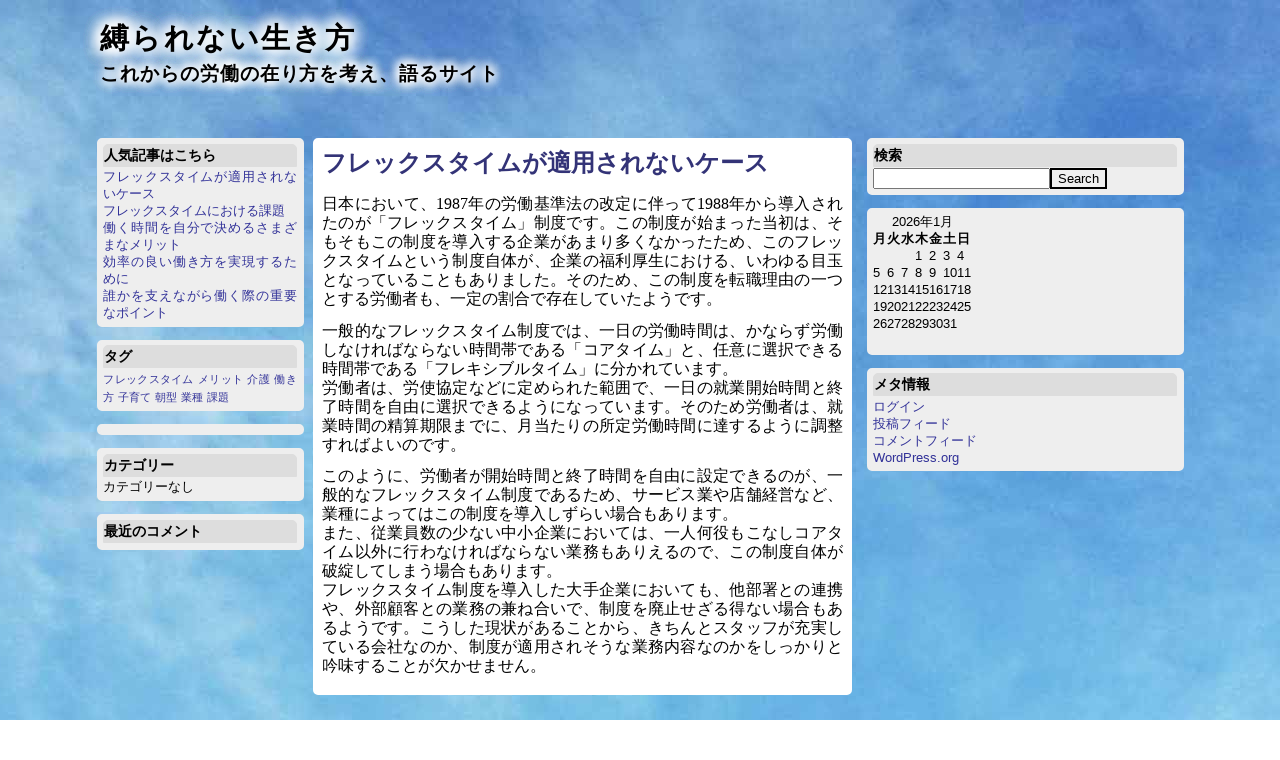

--- FILE ---
content_type: text/html; charset=UTF-8
request_url: http://www.thewickmanagency.com/core-time/
body_size: 38589
content:
<!DOCTYPE html>
<html dir="ltr" lang="ja" prefix="og: https://ogp.me/ns#">
<head>
<meta charset="UTF-8" />
<meta http-equiv="X-UA-Compatible" content="IE=9" />
<!--[if lt IE 9]>
<script src="//html5shiv.googlecode.com/svn/trunk/html5.js"></script>
<![endif]-->
<title>フレックスタイムが適用されないケース | 縛られない生き方縛られない生き方</title>
<link rel="profile" href="http://gmpg.org/xfn/11" />
<link rel="stylesheet" href="http://www.thewickmanagency.com/wp-content/themes/kippis/style.css" type="text/css" media="screen" />
<link rel="pingback" href="http://www.thewickmanagency.com/xmlrpc.php" />
<style type="text/css">
#sidebar-left {float:left;width:20%;}
#content      {float:left;width:49%;}
#sidebar-right{float:right;width:30%;}
body{background-color:#ffffff;border-color:#ffffff;color:#000000;text-align:justify;background-image:url("http://www.thewickmanagency.com/wp-content/themes/kippis/pix/body.jpg");background-position:center top;background-repeat:no-repeat;background-attachment:fixed;}
body{font-family:Georgia,serif;font-size:16px;}
#all{width:1100px;margin:10px auto;padding:10px;background-color:transparent;border-color:transparent;}
#pagehead{background-color:transparent;border-color:transparent;background-image:url("http://www.thewickmanagency.com/wp-content/themes/kippis/pix/transparent-header_1100x112.png");background-position:center top;background-repeat:no-repeat;width:1100px;height:112px;}
#pagehead .search_box{background-color:#ffffff;}
#pagehead .search_wrap{display:none;}
#searchsubmit{border-color:#000000;}
#main_menu{width:1100px;}
#secondary_menu{width:1100px;}
#pagebody{width:1100px;}
#pagefoot{width:1100px;}
#content{background-color:transparent;border-color:transparent;}
#main_menu{background-color:#222222;background:-moz-linear-gradient(#222222,#000000);background:-webkit-linear-gradient(#222222,#000000);}
#main_menu ul ul{position:absolute;top:28px;}
#main_menu a{color:#cccccc;font-family:Verdana,Geneva,sans-serif;font-size:19px;}
#main_menu ul ul a{background-color:#222222;color:#cccccc;border-color:#cccccc;}
#main_menu li:hover > a,#main_menu ul ul:hover > a,#main_menu li:hover > a,#main_menu a:focus{background-color:#ffffff;background:-moz-linear-gradient(#ffffff,#888888);background:-webkit-linear-gradient(#ffffff,#888888);color:#222222;}
#secondary_menu{background-color:#ffffff;background:-moz-linear-gradient(#ffffff,#dddddd);background:-webkit-linear-gradient(#ffffff,#dddddd);}
#secondary_menu ul ul{position:absolute;top:22px;}
#secondary_menu a{color:#000000;font-family:Verdana,Geneva,sans-serif;font-size:15px;}
#secondary_menu ul ul a{background-color:#dddddd;color:#000000;border-color:#000000;}
#secondary_menu li:hover > a,#secondary_menu ul ul:hover > a,#secondary_menu li:hover > a,#secondary_menu a:focus{background-color:#dddddd;background:-moz-linear-gradient(#dddddd,#bbbbbb);background:-webkit-linear-gradient(#dddddd,#bbbbbb);color:#000000;}
nav#nav-single, nav#nav-above, nav#nav-below, .article, .search-result{background-color:#ffffff;border-color:#ffffff;border-radius:5px;}
.wp-caption{background-color:#ffffff;border-color:#dddddd;font-style:italic;}
#comments{background-color:transparent;border-color:transparent;border-radius:4px;}
.thread-odd, .children .odd{background-color:#dddddd;border-color:#eeeeee;border-radius:4px;}
.thread-even, .children .even{background-color:#eeeeee;border-color:#dddddd;border-radius:4px;}
.comment{background-color:transparent;border-radius:4px;}
.sidebar{background-color:transparent;border-color:transparent;font-family:Tahoma,Geneva,sans-serif;font-size:13px;}
.widget{background-color:#eeeeee;border-color:#eeeeee;border-radius:5px;}
.widget-title{background-color:#dddddd;border-color:#dddddd;border-radius:5px 5px 0 0;}
h1,h2,h3,h4,h5,h6{background-color:transparent;color:#000000;}
a{background-color:transparent;color:#333399;}
h1 a,h2 a,h3 a,h4 a,h5 a,h6 a{background-color:transparent;color:#333377;}
#site-title a,#site-description{background-color:transparent;color:#000000;text-shadow:0 0 0.6em #ffffff,0 0 0.6em #ffffff,0 0 0.6em #ffffff,0 0 0.6em #ffffff,0 0 0.6em #ffffff,0 0 0.6em #ffffff;font-family:Georgia,serif;font-size:29px;}
#site-description{font-size:19px;}
blockquote{background-color:transparent;font-style:italic;}
</style>

		<!-- All in One SEO 4.5.5 - aioseo.com -->
		<meta name="description" content="就業開始時間と終了時間を自由に決めることができるフレックスタイム制度。個人のライフスタイルを優先できる魅力的な働き方ですが、実際にはこの制度となじまない業種もあり、導入した企業でも廃止されることもありえます。フレックスタイムで働きたいのなら、どのような会社・業務なのかを入念に下調べすることが大事です。" />
		<meta name="robots" content="max-image-preview:large" />
		<meta name="keywords" content="コアタイム,制度,適用" />
		<link rel="canonical" href="http://www.thewickmanagency.com/core-time/" />
		<meta name="generator" content="All in One SEO (AIOSEO) 4.5.5" />
		<meta property="og:locale" content="ja_JP" />
		<meta property="og:site_name" content="縛られない生き方 | これからの労働の在り方を考え、語るサイト" />
		<meta property="og:type" content="article" />
		<meta property="og:title" content="フレックスタイムが適用されないケース | 縛られない生き方" />
		<meta property="og:description" content="就業開始時間と終了時間を自由に決めることができるフレックスタイム制度。個人のライフスタイルを優先できる魅力的な働き方ですが、実際にはこの制度となじまない業種もあり、導入した企業でも廃止されることもありえます。フレックスタイムで働きたいのなら、どのような会社・業務なのかを入念に下調べすることが大事です。" />
		<meta property="og:url" content="http://www.thewickmanagency.com/core-time/" />
		<meta property="article:published_time" content="2018-02-19T04:09:00+00:00" />
		<meta property="article:modified_time" content="2018-02-14T06:46:46+00:00" />
		<meta name="twitter:card" content="summary" />
		<meta name="twitter:title" content="フレックスタイムが適用されないケース | 縛られない生き方" />
		<meta name="twitter:description" content="就業開始時間と終了時間を自由に決めることができるフレックスタイム制度。個人のライフスタイルを優先できる魅力的な働き方ですが、実際にはこの制度となじまない業種もあり、導入した企業でも廃止されることもありえます。フレックスタイムで働きたいのなら、どのような会社・業務なのかを入念に下調べすることが大事です。" />
		<script type="application/ld+json" class="aioseo-schema">
			{"@context":"https:\/\/schema.org","@graph":[{"@type":"BreadcrumbList","@id":"http:\/\/www.thewickmanagency.com\/core-time\/#breadcrumblist","itemListElement":[{"@type":"ListItem","@id":"http:\/\/www.thewickmanagency.com\/#listItem","position":1,"name":"\u5bb6","item":"http:\/\/www.thewickmanagency.com\/","nextItem":"http:\/\/www.thewickmanagency.com\/core-time\/#listItem"},{"@type":"ListItem","@id":"http:\/\/www.thewickmanagency.com\/core-time\/#listItem","position":2,"name":"\u30d5\u30ec\u30c3\u30af\u30b9\u30bf\u30a4\u30e0\u304c\u9069\u7528\u3055\u308c\u306a\u3044\u30b1\u30fc\u30b9","previousItem":"http:\/\/www.thewickmanagency.com\/#listItem"}]},{"@type":"Organization","@id":"http:\/\/www.thewickmanagency.com\/#organization","name":"\u7e1b\u3089\u308c\u306a\u3044\u751f\u304d\u65b9","url":"http:\/\/www.thewickmanagency.com\/"},{"@type":"WebPage","@id":"http:\/\/www.thewickmanagency.com\/core-time\/#webpage","url":"http:\/\/www.thewickmanagency.com\/core-time\/","name":"\u30d5\u30ec\u30c3\u30af\u30b9\u30bf\u30a4\u30e0\u304c\u9069\u7528\u3055\u308c\u306a\u3044\u30b1\u30fc\u30b9 | \u7e1b\u3089\u308c\u306a\u3044\u751f\u304d\u65b9","description":"\u5c31\u696d\u958b\u59cb\u6642\u9593\u3068\u7d42\u4e86\u6642\u9593\u3092\u81ea\u7531\u306b\u6c7a\u3081\u308b\u3053\u3068\u304c\u3067\u304d\u308b\u30d5\u30ec\u30c3\u30af\u30b9\u30bf\u30a4\u30e0\u5236\u5ea6\u3002\u500b\u4eba\u306e\u30e9\u30a4\u30d5\u30b9\u30bf\u30a4\u30eb\u3092\u512a\u5148\u3067\u304d\u308b\u9b45\u529b\u7684\u306a\u50cd\u304d\u65b9\u3067\u3059\u304c\u3001\u5b9f\u969b\u306b\u306f\u3053\u306e\u5236\u5ea6\u3068\u306a\u3058\u307e\u306a\u3044\u696d\u7a2e\u3082\u3042\u308a\u3001\u5c0e\u5165\u3057\u305f\u4f01\u696d\u3067\u3082\u5ec3\u6b62\u3055\u308c\u308b\u3053\u3068\u3082\u3042\u308a\u3048\u307e\u3059\u3002\u30d5\u30ec\u30c3\u30af\u30b9\u30bf\u30a4\u30e0\u3067\u50cd\u304d\u305f\u3044\u306e\u306a\u3089\u3001\u3069\u306e\u3088\u3046\u306a\u4f1a\u793e\u30fb\u696d\u52d9\u306a\u306e\u304b\u3092\u5165\u5ff5\u306b\u4e0b\u8abf\u3079\u3059\u308b\u3053\u3068\u304c\u5927\u4e8b\u3067\u3059\u3002","inLanguage":"ja","isPartOf":{"@id":"http:\/\/www.thewickmanagency.com\/#website"},"breadcrumb":{"@id":"http:\/\/www.thewickmanagency.com\/core-time\/#breadcrumblist"},"datePublished":"2018-02-19T13:09:00+09:00","dateModified":"2018-02-14T15:46:46+09:00"},{"@type":"WebSite","@id":"http:\/\/www.thewickmanagency.com\/#website","url":"http:\/\/www.thewickmanagency.com\/","name":"\u7e1b\u3089\u308c\u306a\u3044\u751f\u304d\u65b9","description":"\u3053\u308c\u304b\u3089\u306e\u52b4\u50cd\u306e\u5728\u308a\u65b9\u3092\u8003\u3048\u3001\u8a9e\u308b\u30b5\u30a4\u30c8","inLanguage":"ja","publisher":{"@id":"http:\/\/www.thewickmanagency.com\/#organization"}}]}
		</script>
		<!-- All in One SEO -->

<link rel="alternate" type="application/rss+xml" title="縛られない生き方 &raquo; フィード" href="http://www.thewickmanagency.com/feed/" />
<link rel="alternate" type="application/rss+xml" title="縛られない生き方 &raquo; コメントフィード" href="http://www.thewickmanagency.com/comments/feed/" />
<link rel="alternate" title="oEmbed (JSON)" type="application/json+oembed" href="http://www.thewickmanagency.com/wp-json/oembed/1.0/embed?url=http%3A%2F%2Fwww.thewickmanagency.com%2Fcore-time%2F" />
<link rel="alternate" title="oEmbed (XML)" type="text/xml+oembed" href="http://www.thewickmanagency.com/wp-json/oembed/1.0/embed?url=http%3A%2F%2Fwww.thewickmanagency.com%2Fcore-time%2F&#038;format=xml" />
<style id='wp-img-auto-sizes-contain-inline-css' type='text/css'>
img:is([sizes=auto i],[sizes^="auto," i]){contain-intrinsic-size:3000px 1500px}
/*# sourceURL=wp-img-auto-sizes-contain-inline-css */
</style>
<style id='wp-emoji-styles-inline-css' type='text/css'>

	img.wp-smiley, img.emoji {
		display: inline !important;
		border: none !important;
		box-shadow: none !important;
		height: 1em !important;
		width: 1em !important;
		margin: 0 0.07em !important;
		vertical-align: -0.1em !important;
		background: none !important;
		padding: 0 !important;
	}
/*# sourceURL=wp-emoji-styles-inline-css */
</style>
<style id='wp-block-library-inline-css' type='text/css'>
:root{--wp-block-synced-color:#7a00df;--wp-block-synced-color--rgb:122,0,223;--wp-bound-block-color:var(--wp-block-synced-color);--wp-editor-canvas-background:#ddd;--wp-admin-theme-color:#007cba;--wp-admin-theme-color--rgb:0,124,186;--wp-admin-theme-color-darker-10:#006ba1;--wp-admin-theme-color-darker-10--rgb:0,107,160.5;--wp-admin-theme-color-darker-20:#005a87;--wp-admin-theme-color-darker-20--rgb:0,90,135;--wp-admin-border-width-focus:2px}@media (min-resolution:192dpi){:root{--wp-admin-border-width-focus:1.5px}}.wp-element-button{cursor:pointer}:root .has-very-light-gray-background-color{background-color:#eee}:root .has-very-dark-gray-background-color{background-color:#313131}:root .has-very-light-gray-color{color:#eee}:root .has-very-dark-gray-color{color:#313131}:root .has-vivid-green-cyan-to-vivid-cyan-blue-gradient-background{background:linear-gradient(135deg,#00d084,#0693e3)}:root .has-purple-crush-gradient-background{background:linear-gradient(135deg,#34e2e4,#4721fb 50%,#ab1dfe)}:root .has-hazy-dawn-gradient-background{background:linear-gradient(135deg,#faaca8,#dad0ec)}:root .has-subdued-olive-gradient-background{background:linear-gradient(135deg,#fafae1,#67a671)}:root .has-atomic-cream-gradient-background{background:linear-gradient(135deg,#fdd79a,#004a59)}:root .has-nightshade-gradient-background{background:linear-gradient(135deg,#330968,#31cdcf)}:root .has-midnight-gradient-background{background:linear-gradient(135deg,#020381,#2874fc)}:root{--wp--preset--font-size--normal:16px;--wp--preset--font-size--huge:42px}.has-regular-font-size{font-size:1em}.has-larger-font-size{font-size:2.625em}.has-normal-font-size{font-size:var(--wp--preset--font-size--normal)}.has-huge-font-size{font-size:var(--wp--preset--font-size--huge)}.has-text-align-center{text-align:center}.has-text-align-left{text-align:left}.has-text-align-right{text-align:right}.has-fit-text{white-space:nowrap!important}#end-resizable-editor-section{display:none}.aligncenter{clear:both}.items-justified-left{justify-content:flex-start}.items-justified-center{justify-content:center}.items-justified-right{justify-content:flex-end}.items-justified-space-between{justify-content:space-between}.screen-reader-text{border:0;clip-path:inset(50%);height:1px;margin:-1px;overflow:hidden;padding:0;position:absolute;width:1px;word-wrap:normal!important}.screen-reader-text:focus{background-color:#ddd;clip-path:none;color:#444;display:block;font-size:1em;height:auto;left:5px;line-height:normal;padding:15px 23px 14px;text-decoration:none;top:5px;width:auto;z-index:100000}html :where(.has-border-color){border-style:solid}html :where([style*=border-top-color]){border-top-style:solid}html :where([style*=border-right-color]){border-right-style:solid}html :where([style*=border-bottom-color]){border-bottom-style:solid}html :where([style*=border-left-color]){border-left-style:solid}html :where([style*=border-width]){border-style:solid}html :where([style*=border-top-width]){border-top-style:solid}html :where([style*=border-right-width]){border-right-style:solid}html :where([style*=border-bottom-width]){border-bottom-style:solid}html :where([style*=border-left-width]){border-left-style:solid}html :where(img[class*=wp-image-]){height:auto;max-width:100%}:where(figure){margin:0 0 1em}html :where(.is-position-sticky){--wp-admin--admin-bar--position-offset:var(--wp-admin--admin-bar--height,0px)}@media screen and (max-width:600px){html :where(.is-position-sticky){--wp-admin--admin-bar--position-offset:0px}}

/*# sourceURL=wp-block-library-inline-css */
</style><style id='global-styles-inline-css' type='text/css'>
:root{--wp--preset--aspect-ratio--square: 1;--wp--preset--aspect-ratio--4-3: 4/3;--wp--preset--aspect-ratio--3-4: 3/4;--wp--preset--aspect-ratio--3-2: 3/2;--wp--preset--aspect-ratio--2-3: 2/3;--wp--preset--aspect-ratio--16-9: 16/9;--wp--preset--aspect-ratio--9-16: 9/16;--wp--preset--color--black: #000000;--wp--preset--color--cyan-bluish-gray: #abb8c3;--wp--preset--color--white: #ffffff;--wp--preset--color--pale-pink: #f78da7;--wp--preset--color--vivid-red: #cf2e2e;--wp--preset--color--luminous-vivid-orange: #ff6900;--wp--preset--color--luminous-vivid-amber: #fcb900;--wp--preset--color--light-green-cyan: #7bdcb5;--wp--preset--color--vivid-green-cyan: #00d084;--wp--preset--color--pale-cyan-blue: #8ed1fc;--wp--preset--color--vivid-cyan-blue: #0693e3;--wp--preset--color--vivid-purple: #9b51e0;--wp--preset--gradient--vivid-cyan-blue-to-vivid-purple: linear-gradient(135deg,rgb(6,147,227) 0%,rgb(155,81,224) 100%);--wp--preset--gradient--light-green-cyan-to-vivid-green-cyan: linear-gradient(135deg,rgb(122,220,180) 0%,rgb(0,208,130) 100%);--wp--preset--gradient--luminous-vivid-amber-to-luminous-vivid-orange: linear-gradient(135deg,rgb(252,185,0) 0%,rgb(255,105,0) 100%);--wp--preset--gradient--luminous-vivid-orange-to-vivid-red: linear-gradient(135deg,rgb(255,105,0) 0%,rgb(207,46,46) 100%);--wp--preset--gradient--very-light-gray-to-cyan-bluish-gray: linear-gradient(135deg,rgb(238,238,238) 0%,rgb(169,184,195) 100%);--wp--preset--gradient--cool-to-warm-spectrum: linear-gradient(135deg,rgb(74,234,220) 0%,rgb(151,120,209) 20%,rgb(207,42,186) 40%,rgb(238,44,130) 60%,rgb(251,105,98) 80%,rgb(254,248,76) 100%);--wp--preset--gradient--blush-light-purple: linear-gradient(135deg,rgb(255,206,236) 0%,rgb(152,150,240) 100%);--wp--preset--gradient--blush-bordeaux: linear-gradient(135deg,rgb(254,205,165) 0%,rgb(254,45,45) 50%,rgb(107,0,62) 100%);--wp--preset--gradient--luminous-dusk: linear-gradient(135deg,rgb(255,203,112) 0%,rgb(199,81,192) 50%,rgb(65,88,208) 100%);--wp--preset--gradient--pale-ocean: linear-gradient(135deg,rgb(255,245,203) 0%,rgb(182,227,212) 50%,rgb(51,167,181) 100%);--wp--preset--gradient--electric-grass: linear-gradient(135deg,rgb(202,248,128) 0%,rgb(113,206,126) 100%);--wp--preset--gradient--midnight: linear-gradient(135deg,rgb(2,3,129) 0%,rgb(40,116,252) 100%);--wp--preset--font-size--small: 13px;--wp--preset--font-size--medium: 20px;--wp--preset--font-size--large: 36px;--wp--preset--font-size--x-large: 42px;--wp--preset--spacing--20: 0.44rem;--wp--preset--spacing--30: 0.67rem;--wp--preset--spacing--40: 1rem;--wp--preset--spacing--50: 1.5rem;--wp--preset--spacing--60: 2.25rem;--wp--preset--spacing--70: 3.38rem;--wp--preset--spacing--80: 5.06rem;--wp--preset--shadow--natural: 6px 6px 9px rgba(0, 0, 0, 0.2);--wp--preset--shadow--deep: 12px 12px 50px rgba(0, 0, 0, 0.4);--wp--preset--shadow--sharp: 6px 6px 0px rgba(0, 0, 0, 0.2);--wp--preset--shadow--outlined: 6px 6px 0px -3px rgb(255, 255, 255), 6px 6px rgb(0, 0, 0);--wp--preset--shadow--crisp: 6px 6px 0px rgb(0, 0, 0);}:where(.is-layout-flex){gap: 0.5em;}:where(.is-layout-grid){gap: 0.5em;}body .is-layout-flex{display: flex;}.is-layout-flex{flex-wrap: wrap;align-items: center;}.is-layout-flex > :is(*, div){margin: 0;}body .is-layout-grid{display: grid;}.is-layout-grid > :is(*, div){margin: 0;}:where(.wp-block-columns.is-layout-flex){gap: 2em;}:where(.wp-block-columns.is-layout-grid){gap: 2em;}:where(.wp-block-post-template.is-layout-flex){gap: 1.25em;}:where(.wp-block-post-template.is-layout-grid){gap: 1.25em;}.has-black-color{color: var(--wp--preset--color--black) !important;}.has-cyan-bluish-gray-color{color: var(--wp--preset--color--cyan-bluish-gray) !important;}.has-white-color{color: var(--wp--preset--color--white) !important;}.has-pale-pink-color{color: var(--wp--preset--color--pale-pink) !important;}.has-vivid-red-color{color: var(--wp--preset--color--vivid-red) !important;}.has-luminous-vivid-orange-color{color: var(--wp--preset--color--luminous-vivid-orange) !important;}.has-luminous-vivid-amber-color{color: var(--wp--preset--color--luminous-vivid-amber) !important;}.has-light-green-cyan-color{color: var(--wp--preset--color--light-green-cyan) !important;}.has-vivid-green-cyan-color{color: var(--wp--preset--color--vivid-green-cyan) !important;}.has-pale-cyan-blue-color{color: var(--wp--preset--color--pale-cyan-blue) !important;}.has-vivid-cyan-blue-color{color: var(--wp--preset--color--vivid-cyan-blue) !important;}.has-vivid-purple-color{color: var(--wp--preset--color--vivid-purple) !important;}.has-black-background-color{background-color: var(--wp--preset--color--black) !important;}.has-cyan-bluish-gray-background-color{background-color: var(--wp--preset--color--cyan-bluish-gray) !important;}.has-white-background-color{background-color: var(--wp--preset--color--white) !important;}.has-pale-pink-background-color{background-color: var(--wp--preset--color--pale-pink) !important;}.has-vivid-red-background-color{background-color: var(--wp--preset--color--vivid-red) !important;}.has-luminous-vivid-orange-background-color{background-color: var(--wp--preset--color--luminous-vivid-orange) !important;}.has-luminous-vivid-amber-background-color{background-color: var(--wp--preset--color--luminous-vivid-amber) !important;}.has-light-green-cyan-background-color{background-color: var(--wp--preset--color--light-green-cyan) !important;}.has-vivid-green-cyan-background-color{background-color: var(--wp--preset--color--vivid-green-cyan) !important;}.has-pale-cyan-blue-background-color{background-color: var(--wp--preset--color--pale-cyan-blue) !important;}.has-vivid-cyan-blue-background-color{background-color: var(--wp--preset--color--vivid-cyan-blue) !important;}.has-vivid-purple-background-color{background-color: var(--wp--preset--color--vivid-purple) !important;}.has-black-border-color{border-color: var(--wp--preset--color--black) !important;}.has-cyan-bluish-gray-border-color{border-color: var(--wp--preset--color--cyan-bluish-gray) !important;}.has-white-border-color{border-color: var(--wp--preset--color--white) !important;}.has-pale-pink-border-color{border-color: var(--wp--preset--color--pale-pink) !important;}.has-vivid-red-border-color{border-color: var(--wp--preset--color--vivid-red) !important;}.has-luminous-vivid-orange-border-color{border-color: var(--wp--preset--color--luminous-vivid-orange) !important;}.has-luminous-vivid-amber-border-color{border-color: var(--wp--preset--color--luminous-vivid-amber) !important;}.has-light-green-cyan-border-color{border-color: var(--wp--preset--color--light-green-cyan) !important;}.has-vivid-green-cyan-border-color{border-color: var(--wp--preset--color--vivid-green-cyan) !important;}.has-pale-cyan-blue-border-color{border-color: var(--wp--preset--color--pale-cyan-blue) !important;}.has-vivid-cyan-blue-border-color{border-color: var(--wp--preset--color--vivid-cyan-blue) !important;}.has-vivid-purple-border-color{border-color: var(--wp--preset--color--vivid-purple) !important;}.has-vivid-cyan-blue-to-vivid-purple-gradient-background{background: var(--wp--preset--gradient--vivid-cyan-blue-to-vivid-purple) !important;}.has-light-green-cyan-to-vivid-green-cyan-gradient-background{background: var(--wp--preset--gradient--light-green-cyan-to-vivid-green-cyan) !important;}.has-luminous-vivid-amber-to-luminous-vivid-orange-gradient-background{background: var(--wp--preset--gradient--luminous-vivid-amber-to-luminous-vivid-orange) !important;}.has-luminous-vivid-orange-to-vivid-red-gradient-background{background: var(--wp--preset--gradient--luminous-vivid-orange-to-vivid-red) !important;}.has-very-light-gray-to-cyan-bluish-gray-gradient-background{background: var(--wp--preset--gradient--very-light-gray-to-cyan-bluish-gray) !important;}.has-cool-to-warm-spectrum-gradient-background{background: var(--wp--preset--gradient--cool-to-warm-spectrum) !important;}.has-blush-light-purple-gradient-background{background: var(--wp--preset--gradient--blush-light-purple) !important;}.has-blush-bordeaux-gradient-background{background: var(--wp--preset--gradient--blush-bordeaux) !important;}.has-luminous-dusk-gradient-background{background: var(--wp--preset--gradient--luminous-dusk) !important;}.has-pale-ocean-gradient-background{background: var(--wp--preset--gradient--pale-ocean) !important;}.has-electric-grass-gradient-background{background: var(--wp--preset--gradient--electric-grass) !important;}.has-midnight-gradient-background{background: var(--wp--preset--gradient--midnight) !important;}.has-small-font-size{font-size: var(--wp--preset--font-size--small) !important;}.has-medium-font-size{font-size: var(--wp--preset--font-size--medium) !important;}.has-large-font-size{font-size: var(--wp--preset--font-size--large) !important;}.has-x-large-font-size{font-size: var(--wp--preset--font-size--x-large) !important;}
/*# sourceURL=global-styles-inline-css */
</style>

<style id='classic-theme-styles-inline-css' type='text/css'>
/*! This file is auto-generated */
.wp-block-button__link{color:#fff;background-color:#32373c;border-radius:9999px;box-shadow:none;text-decoration:none;padding:calc(.667em + 2px) calc(1.333em + 2px);font-size:1.125em}.wp-block-file__button{background:#32373c;color:#fff;text-decoration:none}
/*# sourceURL=/wp-includes/css/classic-themes.min.css */
</style>
<script type="text/javascript" src="http://www.thewickmanagency.com/wp-includes/js/jquery/jquery.min.js?ver=3.7.1" id="jquery-core-js"></script>
<script type="text/javascript" src="http://www.thewickmanagency.com/wp-includes/js/jquery/jquery-migrate.min.js?ver=3.4.1" id="jquery-migrate-js"></script>
<script type="text/javascript" src="http://www.thewickmanagency.com/wp-content/themes/kippis/inc/script.js?ver=6.9" id="kippis_script_js-js"></script>
<link rel="https://api.w.org/" href="http://www.thewickmanagency.com/wp-json/" /><link rel="alternate" title="JSON" type="application/json" href="http://www.thewickmanagency.com/wp-json/wp/v2/pages/6" /><link rel="EditURI" type="application/rsd+xml" title="RSD" href="http://www.thewickmanagency.com/xmlrpc.php?rsd" />
<meta name="generator" content="WordPress 6.9" />
<link rel='shortlink' href='http://www.thewickmanagency.com/?p=6' />
<style type="text/css">.recentcomments a{display:inline !important;padding:0 !important;margin:0 !important;}</style></head>
<body class="wp-singular page-template-default page page-id-6 wp-theme-kippis single-author singular">
<div id="all">
  <div id="page">
        <header id="pagehead">
<!-- Site Title Begin -->
      <hgroup>
        <h1 id="site-title"><a href="http://www.thewickmanagency.com/" rel="home">縛られない生き方</a></h1><h2 id="site-description">これからの労働の在り方を考え、語るサイト</h2>      </hgroup>
<!-- Site Title End -->
<!-- Searchform Begin -->
      <!-- Searchform End -->
    </header>
<!-- Menu Begin -->
    <nav id="main_menu" role="navigation"></nav><!-- Menu End -->
    <div id="pagebody">

  <div id="sidebar-left" class="sidebar">
    <aside id="pages-2" class="widget widget_pages"><h3 class="widget-title">人気記事はこちら</h3>
			<ul>
				<li class="page_item page-item-6 current_page_item"><a href="http://www.thewickmanagency.com/core-time/" aria-current="page">フレックスタイムが適用されないケース</a></li>
<li class="page_item page-item-4"><a href="http://www.thewickmanagency.com/industry/">フレックスタイムにおける課題</a></li>
<li class="page_item page-item-2"><a href="http://www.thewickmanagency.com/flextime/">働く時間を自分で決めるさまざまなメリット</a></li>
<li class="page_item page-item-3"><a href="http://www.thewickmanagency.com/">効率の良い働き方を実現するために</a></li>
<li class="page_item page-item-5"><a href="http://www.thewickmanagency.com/parenting/">誰かを支えながら働く際の重要なポイント</a></li>
			</ul>

			</aside><aside id="tag_cloud-3" class="widget widget_tag_cloud"><h3 class="widget-title">タグ</h3><div class="tagcloud"><a href="http://www.thewickmanagency.com/tag/flextime/" class="tag-cloud-link tag-link-4 tag-link-position-1" style="font-size: 8pt;" aria-label="フレックスタイム (1個の項目)">フレックスタイム</a>
<a href="http://www.thewickmanagency.com/tag/merit/" class="tag-cloud-link tag-link-5 tag-link-position-2" style="font-size: 8pt;" aria-label="メリット (1個の項目)">メリット</a>
<a href="http://www.thewickmanagency.com/tag/care/" class="tag-cloud-link tag-link-7 tag-link-position-3" style="font-size: 8pt;" aria-label="介護 (1個の項目)">介護</a>
<a href="http://www.thewickmanagency.com/tag/how-to-work/" class="tag-cloud-link tag-link-2 tag-link-position-4" style="font-size: 8pt;" aria-label="働き方 (1個の項目)">働き方</a>
<a href="http://www.thewickmanagency.com/tag/parenting/" class="tag-cloud-link tag-link-6 tag-link-position-5" style="font-size: 8pt;" aria-label="子育て (1個の項目)">子育て</a>
<a href="http://www.thewickmanagency.com/tag/morning-type/" class="tag-cloud-link tag-link-3 tag-link-position-6" style="font-size: 8pt;" aria-label="朝型 (1個の項目)">朝型</a>
<a href="http://www.thewickmanagency.com/tag/industry/" class="tag-cloud-link tag-link-10 tag-link-position-7" style="font-size: 8pt;" aria-label="業種 (1個の項目)">業種</a>
<a href="http://www.thewickmanagency.com/tag/task/" class="tag-cloud-link tag-link-11 tag-link-position-8" style="font-size: 8pt;" aria-label="課題 (1個の項目)">課題</a></div>
</aside><aside id="text-2" class="widget widget_text">			<div class="textwidget"></div>
		</aside><aside id="categories-2" class="widget widget_categories"><h3 class="widget-title">カテゴリー</h3>
			<ul>
				<li class="cat-item-none">カテゴリーなし</li>			</ul>

			</aside><aside id="recent-comments-3" class="widget widget_recent_comments"><h3 class="widget-title">最近のコメント</h3><ul id="recentcomments"></ul></aside>  </div>
        <div id="content">
                <article>
          <div id="post-6" class="article post-6 page type-page status-publish hentry">
            <header class="entry-header">
                              <h1 class="entry-title"><a href="http://www.thewickmanagency.com/core-time/" title="Permalink to フレックスタイムが適用されないケース" rel="bookmark">フレックスタイムが適用されないケース</a></h1>
                                                        </header><!-- .entry-header -->

            <div class="entry-content">
              <p>日本において、1987年の労働基準法の改定に伴って1988年から導入されたのが「フレックスタイム」制度です。この制度が始まった当初は、そもそもこの制度を導入する企業があまり多くなかったため、このフレックスタイムという制度自体が、企業の福利厚生における、いわゆる目玉となっていることもありました。そのため、この制度を転職理由の一つとする労働者も、一定の割合で存在していたようです。</p>
<p>一般的なフレックスタイム制度では、一日の労働時間は、かならず労働しなければならない時間帯である「コアタイム」と、任意に選択できる時間帯である「フレキシブルタイム」に分かれています。<br />
労働者は、労使協定などに定められた範囲で、一日の就業開始時間と終了時間を自由に選択できるようになっています。そのため労働者は、就業時間の精算期限までに、月当たりの所定労働時間に達するように調整すればよいのです。</p>
<p>このように、労働者が開始時間と終了時間を自由に設定できるのが、一般的なフレックスタイム制度であるため、サービス業や店舗経営など、業種によってはこの制度を導入しずらい場合もあります。<br />
また、従業員数の少ない中小企業においては、一人何役もこなしコアタイム以外に行わなければならない業務もありえるので、この制度自体が破綻してしまう場合もあります。<br />
フレックスタイム制度を導入した大手企業においても、他部署との連携や、外部顧客との業務の兼ね合いで、制度を廃止せざる得ない場合もあるようです。こうした現状があることから、きちんとスタッフが充実している会社なのか、制度が適用されそうな業務内容なのかをしっかりと吟味することが欠かせません。</p>
                          </div><!-- .entry-content -->

            <footer class="entry-meta">
                        </footer><!-- #entry-meta -->

          </div><!-- article - #post-6 -->
        </article>

      </div>
  <div id="sidebar-right" class="sidebar">
    <aside id="search-2" class="widget widget_search"><h3 class="widget-title">検索</h3><div class="search_wrap">
                    <form method="get" class="search_form" action="http://www.thewickmanagency.com/">
                      <input type="text" class="field search-box" name="s" onclick="jQuery(this).addClass('expanded');"/><input type="submit" class="submit" name="submit" id="searchsubmit" value="Search" />
                    </form>
</div>

</aside><aside id="calendar-2" class="widget widget_calendar"><div id="calendar_wrap" class="calendar_wrap"><table id="wp-calendar" class="wp-calendar-table">
	<caption>2026年1月</caption>
	<thead>
	<tr>
		<th scope="col" aria-label="月曜日">月</th>
		<th scope="col" aria-label="火曜日">火</th>
		<th scope="col" aria-label="水曜日">水</th>
		<th scope="col" aria-label="木曜日">木</th>
		<th scope="col" aria-label="金曜日">金</th>
		<th scope="col" aria-label="土曜日">土</th>
		<th scope="col" aria-label="日曜日">日</th>
	</tr>
	</thead>
	<tbody>
	<tr>
		<td colspan="3" class="pad">&nbsp;</td><td>1</td><td>2</td><td>3</td><td>4</td>
	</tr>
	<tr>
		<td>5</td><td>6</td><td>7</td><td>8</td><td>9</td><td>10</td><td>11</td>
	</tr>
	<tr>
		<td>12</td><td>13</td><td>14</td><td>15</td><td>16</td><td>17</td><td>18</td>
	</tr>
	<tr>
		<td id="today">19</td><td>20</td><td>21</td><td>22</td><td>23</td><td>24</td><td>25</td>
	</tr>
	<tr>
		<td>26</td><td>27</td><td>28</td><td>29</td><td>30</td><td>31</td>
		<td class="pad" colspan="1">&nbsp;</td>
	</tr>
	</tbody>
	</table><nav aria-label="前と次の月" class="wp-calendar-nav">
		<span class="wp-calendar-nav-prev">&nbsp;</span>
		<span class="pad">&nbsp;</span>
		<span class="wp-calendar-nav-next">&nbsp;</span>
	</nav></div></aside><aside id="meta-3" class="widget widget_meta"><h3 class="widget-title">メタ情報</h3>
		<ul>
						<li><a href="http://www.thewickmanagency.com/wp-login.php">ログイン</a></li>
			<li><a href="http://www.thewickmanagency.com/feed/">投稿フィード</a></li>
			<li><a href="http://www.thewickmanagency.com/comments/feed/">コメントフィード</a></li>

			<li><a href="https://ja.wordpress.org/">WordPress.org</a></li>
		</ul>

		</aside>  </div>
      </div><!-- pagebody -->
        <footer id="pagefoot">
            <div id="sidebar-footer">
            </div>

    </footer><!-- pagefoot -->
        <div id="site-generator">
      <span style="font-family:Georgia,Times New Roman,Times,serif;font-size:12px;background-color:transparent;color:#555;">WordPress theme: <a style="background-color:transparent;color:#559;" href="http://birchware.se/wordpress/kippis" target="_blank" title="Get Kippis">Kippis 1.15</a></span>    </div>
  </div><!-- page -->
</div><!-- all -->
<script type="speculationrules">
{"prefetch":[{"source":"document","where":{"and":[{"href_matches":"/*"},{"not":{"href_matches":["/wp-*.php","/wp-admin/*","/wp-content/uploads/*","/wp-content/*","/wp-content/plugins/*","/wp-content/themes/kippis/*","/*\\?(.+)"]}},{"not":{"selector_matches":"a[rel~=\"nofollow\"]"}},{"not":{"selector_matches":".no-prefetch, .no-prefetch a"}}]},"eagerness":"conservative"}]}
</script>
<script type="text/javascript" src="http://www.thewickmanagency.com/wp-includes/js/comment-reply.min.js?ver=6.9" id="comment-reply-js" async="async" data-wp-strategy="async" fetchpriority="low"></script>
<script id="wp-emoji-settings" type="application/json">
{"baseUrl":"https://s.w.org/images/core/emoji/17.0.2/72x72/","ext":".png","svgUrl":"https://s.w.org/images/core/emoji/17.0.2/svg/","svgExt":".svg","source":{"concatemoji":"http://www.thewickmanagency.com/wp-includes/js/wp-emoji-release.min.js?ver=6.9"}}
</script>
<script type="module">
/* <![CDATA[ */
/*! This file is auto-generated */
const a=JSON.parse(document.getElementById("wp-emoji-settings").textContent),o=(window._wpemojiSettings=a,"wpEmojiSettingsSupports"),s=["flag","emoji"];function i(e){try{var t={supportTests:e,timestamp:(new Date).valueOf()};sessionStorage.setItem(o,JSON.stringify(t))}catch(e){}}function c(e,t,n){e.clearRect(0,0,e.canvas.width,e.canvas.height),e.fillText(t,0,0);t=new Uint32Array(e.getImageData(0,0,e.canvas.width,e.canvas.height).data);e.clearRect(0,0,e.canvas.width,e.canvas.height),e.fillText(n,0,0);const a=new Uint32Array(e.getImageData(0,0,e.canvas.width,e.canvas.height).data);return t.every((e,t)=>e===a[t])}function p(e,t){e.clearRect(0,0,e.canvas.width,e.canvas.height),e.fillText(t,0,0);var n=e.getImageData(16,16,1,1);for(let e=0;e<n.data.length;e++)if(0!==n.data[e])return!1;return!0}function u(e,t,n,a){switch(t){case"flag":return n(e,"\ud83c\udff3\ufe0f\u200d\u26a7\ufe0f","\ud83c\udff3\ufe0f\u200b\u26a7\ufe0f")?!1:!n(e,"\ud83c\udde8\ud83c\uddf6","\ud83c\udde8\u200b\ud83c\uddf6")&&!n(e,"\ud83c\udff4\udb40\udc67\udb40\udc62\udb40\udc65\udb40\udc6e\udb40\udc67\udb40\udc7f","\ud83c\udff4\u200b\udb40\udc67\u200b\udb40\udc62\u200b\udb40\udc65\u200b\udb40\udc6e\u200b\udb40\udc67\u200b\udb40\udc7f");case"emoji":return!a(e,"\ud83e\u1fac8")}return!1}function f(e,t,n,a){let r;const o=(r="undefined"!=typeof WorkerGlobalScope&&self instanceof WorkerGlobalScope?new OffscreenCanvas(300,150):document.createElement("canvas")).getContext("2d",{willReadFrequently:!0}),s=(o.textBaseline="top",o.font="600 32px Arial",{});return e.forEach(e=>{s[e]=t(o,e,n,a)}),s}function r(e){var t=document.createElement("script");t.src=e,t.defer=!0,document.head.appendChild(t)}a.supports={everything:!0,everythingExceptFlag:!0},new Promise(t=>{let n=function(){try{var e=JSON.parse(sessionStorage.getItem(o));if("object"==typeof e&&"number"==typeof e.timestamp&&(new Date).valueOf()<e.timestamp+604800&&"object"==typeof e.supportTests)return e.supportTests}catch(e){}return null}();if(!n){if("undefined"!=typeof Worker&&"undefined"!=typeof OffscreenCanvas&&"undefined"!=typeof URL&&URL.createObjectURL&&"undefined"!=typeof Blob)try{var e="postMessage("+f.toString()+"("+[JSON.stringify(s),u.toString(),c.toString(),p.toString()].join(",")+"));",a=new Blob([e],{type:"text/javascript"});const r=new Worker(URL.createObjectURL(a),{name:"wpTestEmojiSupports"});return void(r.onmessage=e=>{i(n=e.data),r.terminate(),t(n)})}catch(e){}i(n=f(s,u,c,p))}t(n)}).then(e=>{for(const n in e)a.supports[n]=e[n],a.supports.everything=a.supports.everything&&a.supports[n],"flag"!==n&&(a.supports.everythingExceptFlag=a.supports.everythingExceptFlag&&a.supports[n]);var t;a.supports.everythingExceptFlag=a.supports.everythingExceptFlag&&!a.supports.flag,a.supports.everything||((t=a.source||{}).concatemoji?r(t.concatemoji):t.wpemoji&&t.twemoji&&(r(t.twemoji),r(t.wpemoji)))});
//# sourceURL=http://www.thewickmanagency.com/wp-includes/js/wp-emoji-loader.min.js
/* ]]> */
</script>
</body>
</html>

